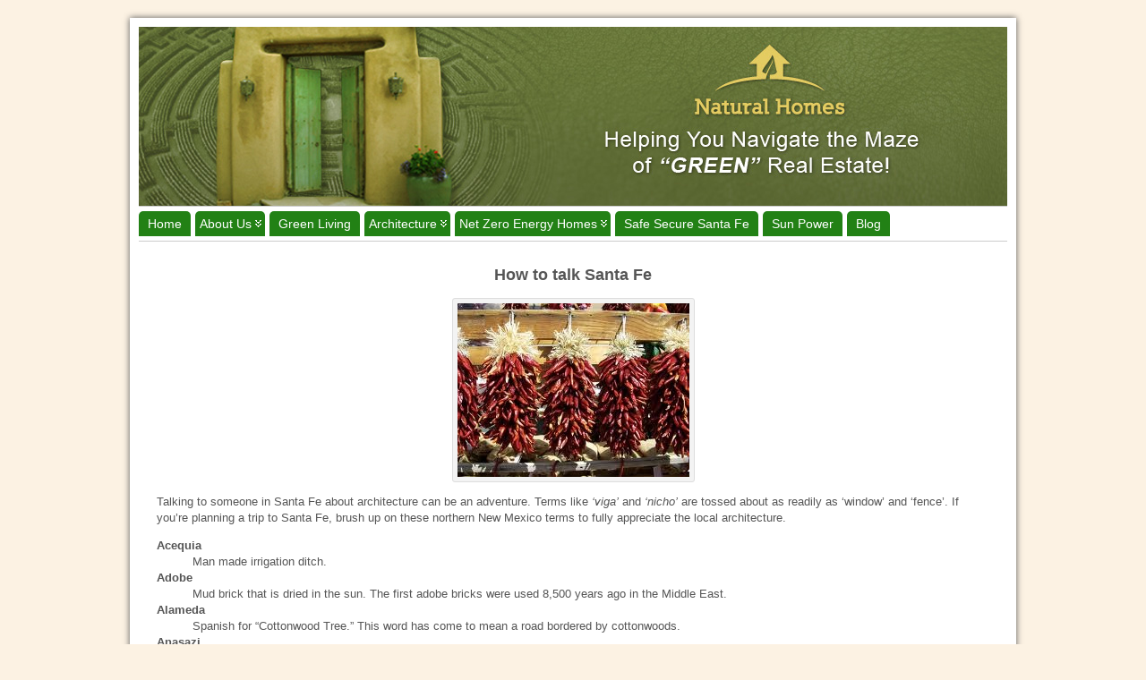

--- FILE ---
content_type: text/css
request_url: https://newvillage.com/wp-content/themes/atahualpa-child/style.css?ver=159185c69e77ffbd878bb2b44cc0bd9e
body_size: 72
content:
/*
 Theme Name:   NewVillage Custom Theme
 Theme URI:    http://studiox.com
 Description:  Studio X atahualpa Child Theme
 Author:       Jay Turley
 Author URI:   http://studiox.com
 Template:     atahualpa
 Version:      1.0.0
 License:      GNU General Public License v2 or later
 License URI:  http://www.gnu.org/licenses/gpl-2.0.html
 Tags:         light, dark, two-columns, right-sidebar, responsive-layout, accessibility-ready
 Text Domain:  atahualpa-child
*/
.aligncenter {
	display: block;
	margin-left: auto;
	margin-right: auto;
	}

.alignleft {
	float: left;
	}

.alignright {
	float: right;
	}

.wp-caption {
	background: #f1f1f1;
	line-height: 18px;
	margin-bottom: 20px;
	padding: 4px;
	text-align: center;
}
	
.wp-caption-text {
	color: #888;
	font-size: 12px;
	margin: 5px;
	}
	
.gallery-caption {
	color: #888;
	font-size: 12px;
	margin: 0 0 12px;
	}

.sticky {
	font-weight: normal;
}

.bypostauthor {
	font-weight: normal;
}

